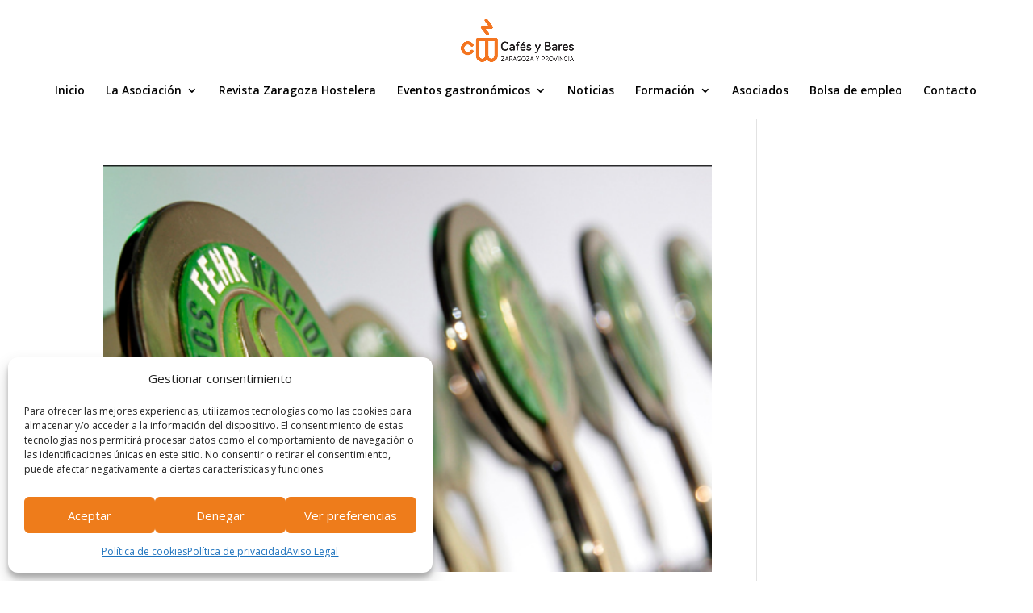

--- FILE ---
content_type: text/css
request_url: https://cafesybares.com/wp-content/et-cache/global/et-divi-customizer-global.min.css?ver=1761040688
body_size: 7182
content:
body,.et_pb_column_1_2 .et_quote_content blockquote cite,.et_pb_column_1_2 .et_link_content a.et_link_main_url,.et_pb_column_1_3 .et_quote_content blockquote cite,.et_pb_column_3_8 .et_quote_content blockquote cite,.et_pb_column_1_4 .et_quote_content blockquote cite,.et_pb_blog_grid .et_quote_content blockquote cite,.et_pb_column_1_3 .et_link_content a.et_link_main_url,.et_pb_column_3_8 .et_link_content a.et_link_main_url,.et_pb_column_1_4 .et_link_content a.et_link_main_url,.et_pb_blog_grid .et_link_content a.et_link_main_url,body .et_pb_bg_layout_light .et_pb_post p,body .et_pb_bg_layout_dark .et_pb_post p{font-size:14px}.et_pb_slide_content,.et_pb_best_value{font-size:15px}#et_search_icon:hover,.mobile_menu_bar:before,.mobile_menu_bar:after,.et_toggle_slide_menu:after,.et-social-icon a:hover,.et_pb_sum,.et_pb_pricing li a,.et_pb_pricing_table_button,.et_overlay:before,.entry-summary p.price ins,.et_pb_member_social_links a:hover,.et_pb_widget li a:hover,.et_pb_filterable_portfolio .et_pb_portfolio_filters li a.active,.et_pb_filterable_portfolio .et_pb_portofolio_pagination ul li a.active,.et_pb_gallery .et_pb_gallery_pagination ul li a.active,.wp-pagenavi span.current,.wp-pagenavi a:hover,.nav-single a,.tagged_as a,.posted_in a{color:#f47521}.et_pb_contact_submit,.et_password_protected_form .et_submit_button,.et_pb_bg_layout_light .et_pb_newsletter_button,.comment-reply-link,.form-submit .et_pb_button,.et_pb_bg_layout_light .et_pb_promo_button,.et_pb_bg_layout_light .et_pb_more_button,.et_pb_contact p input[type="checkbox"]:checked+label i:before,.et_pb_bg_layout_light.et_pb_module.et_pb_button{color:#f47521}.footer-widget h4{color:#f47521}.et-search-form,.nav li ul,.et_mobile_menu,.footer-widget li:before,.et_pb_pricing li:before,blockquote{border-color:#f47521}.et_pb_counter_amount,.et_pb_featured_table .et_pb_pricing_heading,.et_quote_content,.et_link_content,.et_audio_content,.et_pb_post_slider.et_pb_bg_layout_dark,.et_slide_in_menu_container,.et_pb_contact p input[type="radio"]:checked+label i:before{background-color:#f47521}a{color:#f47521}.et_secondary_nav_enabled #page-container #top-header{background-color:#f47521!important}#et-secondary-nav li ul{background-color:#f47521}.et_header_style_centered .mobile_nav .select_page,.et_header_style_split .mobile_nav .select_page,.et_nav_text_color_light #top-menu>li>a,.et_nav_text_color_dark #top-menu>li>a,#top-menu a,.et_mobile_menu li a,.et_nav_text_color_light .et_mobile_menu li a,.et_nav_text_color_dark .et_mobile_menu li a,#et_search_icon:before,.et_search_form_container input,span.et_close_search_field:after,#et-top-navigation .et-cart-info{color:#000000}.et_search_form_container input::-moz-placeholder{color:#000000}.et_search_form_container input::-webkit-input-placeholder{color:#000000}.et_search_form_container input:-ms-input-placeholder{color:#000000}#top-menu li.current-menu-ancestor>a,#top-menu li.current-menu-item>a,#top-menu li.current_page_item>a{color:#f47521}#main-footer .footer-widget h4,#main-footer .widget_block h1,#main-footer .widget_block h2,#main-footer .widget_block h3,#main-footer .widget_block h4,#main-footer .widget_block h5,#main-footer .widget_block h6{color:#f47521}.footer-widget li:before{border-color:#f47521}.footer-widget .et_pb_widget div,.footer-widget .et_pb_widget ul,.footer-widget .et_pb_widget ol,.footer-widget .et_pb_widget label{line-height:1.7em}#et-footer-nav .bottom-nav li.current-menu-item a{color:#f47521}body .et_pb_bg_layout_light.et_pb_button:hover,body .et_pb_bg_layout_light .et_pb_button:hover,body .et_pb_button:hover{border-radius:25px;letter-spacing:4px}@media only screen and (min-width:981px){.et_header_style_centered #logo{max-height:54%}.et_pb_svg_logo.et_header_style_centered #logo{height:54%}.et_header_style_centered.et_hide_primary_logo #main-header:not(.et-fixed-header) .logo_container,.et_header_style_centered.et_hide_fixed_logo #main-header.et-fixed-header .logo_container{height:11.88px}.et_fixed_nav #page-container .et-fixed-header#top-header{background-color:#f47521!important}.et_fixed_nav #page-container .et-fixed-header#top-header #et-secondary-nav li ul{background-color:#f47521}.et-fixed-header #top-menu a,.et-fixed-header #et_search_icon:before,.et-fixed-header #et_top_search .et-search-form input,.et-fixed-header .et_search_form_container input,.et-fixed-header .et_close_search_field:after,.et-fixed-header #et-top-navigation .et-cart-info{color:#000000!important}.et-fixed-header .et_search_form_container input::-moz-placeholder{color:#000000!important}.et-fixed-header .et_search_form_container input::-webkit-input-placeholder{color:#000000!important}.et-fixed-header .et_search_form_container input:-ms-input-placeholder{color:#000000!important}.et-fixed-header #top-menu li.current-menu-ancestor>a,.et-fixed-header #top-menu li.current-menu-item>a,.et-fixed-header #top-menu li.current_page_item>a{color:#f47521!important}}@media only screen and (min-width:1350px){.et_pb_row{padding:27px 0}.et_pb_section{padding:54px 0}.single.et_pb_pagebuilder_layout.et_full_width_page .et_post_meta_wrapper{padding-top:81px}.et_pb_fullwidth_section{padding:0}}#footer-widgets{display:none}.page-id-13708 #footer-widgets,.page-id-24814 #footer-widgets,.page-id-24448 #footer-widgets,.page-id-13757 #footer-widgets,.page-id-14971 #footer-widgets,.page-id-13996 #footer-widgets,.page-id-16139 #footer-widgets{display:block!important}#bolsa input,#bolsa textarea{width:100%;padding:10px}#bolsa label{font-weight:bold;color:#f47521}#bolsa input[type=radio]{width:initial!important}#main-footer{background-color:#fff;border-top:1px solid}#footer-widget div:nth-child(2),#footer-widget div:nth-child(3){display:none}#text-3 img{max-width:312px!important}#text-4 img{max-width:300px!important}.hueco{float:left;width:100%;height:150px}.page-id-16429 h3.et_pb_gallery_title{display:none}.page-id-12377 .container{width:95%!important}.page-id-12377 h1{text-align:center!important}#tablepress-7 td{padding:5px!important;border:1px solid #ccc}#tablepress-7 td.column-1{font-size:11px!important;font-weight:bold!important}#tablepress-7 td.column-2{color:#f47521!important;font-weight:bold}#tablepress-7 button{background-color:transparent;color:#f47521;border:none;font-size:17px;font-weight:bold}#tablepress-7 thead th{background-color:#f47521!important;color:#fff!important;text-transform:uppercase!important;font-weight:400!important}.dataTables_wrapper .dataTables_filter input{margin:0 0 20px 5px!important;padding:10px!important;border:2px solid #f47521!important}@media only screen and (max-width:550px){.hueco{display:none}}#enquiryFormRecaptcha>div{margin:0 auto 0 auto}input.wpcf7-form-control.wpcf7-submit{display:block;margin:0 auto}.form-container{display:flex;flex-wrap:wrap;gap:20px}.column{flex:1;min-width:45%}.column label{display:block;font-size:14px;margin-bottom:4px}input[type="text"],input[type="email"],input[type="tel"]{width:100%;padding:10px;box-sizing:border-box}.wpcf7-form-control-wrap{margin-bottom:10px}span.wpcf7-not-valid-tip{display:inline;margin-top:0px;color:red}@media screen and (max-width:768px){.column{min-width:100%}}.wpcf7-form-control{width:100%;padding:10px;box-sizing:border-box;resize:vertical}textarea{min-height:100px;max-height:400px}